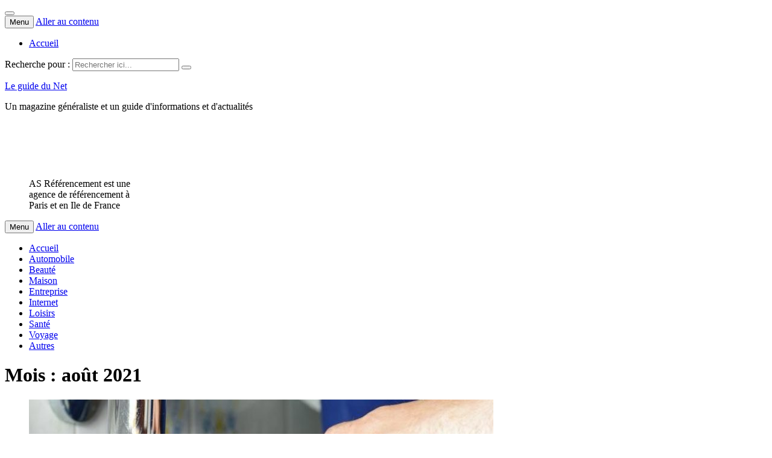

--- FILE ---
content_type: text/html; charset=UTF-8
request_url: https://www.leguidedu.net/2021/08/
body_size: 9579
content:
<!DOCTYPE html><html lang="fr-FR"><head><meta charset="UTF-8"><meta name="viewport" content="width=device-width, initial-scale=1"><link rel="stylesheet" media="print" onload="this.onload=null;this.media='all';" id="ao_optimized_gfonts" href="https://fonts.googleapis.com/css?family=Lato%3A400%2C500%2C600%2C700%7CHind%3A400%2C600%2C700&#038;subset=latin%2Clatin-ext&amp;display=swap"><link rel="profile" href="https://gmpg.org/xfn/11"><link rel="pingback" href="https://www.leguidedu.net/xmlrpc.php"><meta name='robots' content='noindex, follow' /><link media="all" href="https://www.leguidedu.net/wp-content/cache/autoptimize/css/autoptimize_685e101d860ba73afe8b4d855301c549.css" rel="stylesheet"><title>août 2021 - Le guide du Net</title><meta property="og:locale" content="fr_FR" /><meta property="og:type" content="website" /><meta property="og:title" content="août 2021 - Le guide du Net" /><meta property="og:url" content="https://www.leguidedu.net/2021/08/" /><meta property="og:site_name" content="Le guide du Net" /><meta name="twitter:card" content="summary_large_image" /> <script type="application/ld+json" class="yoast-schema-graph">{"@context":"https://schema.org","@graph":[{"@type":"CollectionPage","@id":"https://www.leguidedu.net/2021/08/","url":"https://www.leguidedu.net/2021/08/","name":"août 2021 - Le guide du Net","isPartOf":{"@id":"https://www.leguidedu.net/#website"},"primaryImageOfPage":{"@id":"https://www.leguidedu.net/2021/08/#primaryimage"},"image":{"@id":"https://www.leguidedu.net/2021/08/#primaryimage"},"thumbnailUrl":"https://www.leguidedu.net/wp-content/uploads/2021/08/canalisation-bouchee.jpg","breadcrumb":{"@id":"https://www.leguidedu.net/2021/08/#breadcrumb"},"inLanguage":"fr-FR"},{"@type":"ImageObject","inLanguage":"fr-FR","@id":"https://www.leguidedu.net/2021/08/#primaryimage","url":"https://www.leguidedu.net/wp-content/uploads/2021/08/canalisation-bouchee.jpg","contentUrl":"https://www.leguidedu.net/wp-content/uploads/2021/08/canalisation-bouchee.jpg","width":800,"height":445,"caption":"canalisation-bouchée"},{"@type":"BreadcrumbList","@id":"https://www.leguidedu.net/2021/08/#breadcrumb","itemListElement":[{"@type":"ListItem","position":1,"name":"Accueil","item":"https://www.leguidedu.net/"},{"@type":"ListItem","position":2,"name":"Archives pour août 2021"}]},{"@type":"WebSite","@id":"https://www.leguidedu.net/#website","url":"https://www.leguidedu.net/","name":"Le guide du Net","description":"Un magazine généraliste et un guide d&#039;informations et d&#039;actualités","potentialAction":[{"@type":"SearchAction","target":{"@type":"EntryPoint","urlTemplate":"https://www.leguidedu.net/?s={search_term_string}"},"query-input":{"@type":"PropertyValueSpecification","valueRequired":true,"valueName":"search_term_string"}}],"inLanguage":"fr-FR"}]}</script> <link href='https://sp-ao.shortpixel.ai' rel='preconnect' /><link href='https://fonts.gstatic.com' crossorigin='anonymous' rel='preconnect' /><link rel="alternate" type="application/rss+xml" title="Le guide du Net &raquo; Flux" href="https://www.leguidedu.net/feed/" /><link rel="alternate" type="application/rss+xml" title="Le guide du Net &raquo; Flux des commentaires" href="https://www.leguidedu.net/comments/feed/" /> <script type="text/javascript" id="cookie-notice-front-js-before">var cnArgs = {"ajaxUrl":"https:\/\/www.leguidedu.net\/wp-admin\/admin-ajax.php","nonce":"2a6f99073f","hideEffect":"fade","position":"bottom","onScroll":false,"onScrollOffset":100,"onClick":false,"cookieName":"cookie_notice_accepted","cookieTime":2592000,"cookieTimeRejected":2592000,"globalCookie":false,"redirection":false,"cache":true,"revokeCookies":false,"revokeCookiesOpt":"automatic"};

//# sourceURL=cookie-notice-front-js-before</script> <script type="text/javascript" src="https://www.leguidedu.net/wp-includes/js/jquery/jquery.min.js?ver=3.7.1" id="jquery-core-js"></script> <link rel="https://api.w.org/" href="https://www.leguidedu.net/wp-json/" /><link rel="EditURI" type="application/rsd+xml" title="RSD" href="https://www.leguidedu.net/xmlrpc.php?rsd" /><meta name="generator" content="WordPress 6.9" /></head><body class="archive date wp-theme-islemag wp-child-theme-reviewzine cookies-not-set group-blog"><div id="wrapper" 
 ><header id="header" class="site-header" role="banner"><div 
 class="navbar-top"><div class="container"><div class="row"><div class="navbar-left social-icons"></div> <button type="button" class="navbar-btn"><i class="fa fa-search"></i></button><div class="navbar-right"><div id="navbar" class="navbar"><nav id="top-navigation" class="navigation top-navigation" role="navigation"> <button class="menu-toggle">Menu</button> <a class="screen-reader-text skip-link" href="#content" title="Aller au contenu">Aller au contenu</a><div id="primary-menu" class="nav-menu"><ul><li class="page_item page-item-7"><a href="https://www.leguidedu.net/">Accueil</a></li></ul></div></nav></div></div><div class="navbar-white top" id="header-search-form"><form class="navbar-form" role="search" action="https://www.leguidedu.net/"> <span class="screen-reader-text">Recherche pour :</span> <input type="search" id="s" name="s" class="form-control" placeholder="Rechercher ici..." title="Recherche pour :"> <button type="submit" title="Search"><i class="fa fa-search"></i></button></form></div></div></div></div><div class="header-content clearfix"><div class="container"><div class="row"><div class="col-md-3 col-sm-3 col-xs-12 navbar-brand"><div class="header-logo-wrap text-header"><p itemprop="headline" id="site-title" class="site-title"><a href="https://www.leguidedu.net/" title="Le guide du Net" rel="home">Le guide du Net</a></p><p itemprop="description" id="site-description" class="site-description">Un magazine généraliste et un guide d&#039;informations et d&#039;actualités</p></div></div><div class="col-md-9 col-sm-9 col-xs-12 islemag-banner"><div id="media_image-2" class="widget widget_media_image"><figure style="width: 173px" class="wp-caption alignnone"><noscript><img width="173" height="90" src="https://sp-ao.shortpixel.ai/client/to_auto,q_lossless,ret_img,w_173,h_90/https://www.leguidedu.net/wp-content/uploads/2020/06/AS-Référencement.jpg" class="image wp-image-841  attachment-full size-full" alt="AS Référencement" style="max-width: 100%; height: auto;" decoding="async" srcset="https://sp-ao.shortpixel.ai/client/to_auto,q_lossless,ret_img,w_173/https://www.leguidedu.net/wp-content/uploads/2020/06/AS-Référencement.jpg 173w, https://sp-ao.shortpixel.ai/client/to_auto,q_lossless,ret_img,w_110/https://www.leguidedu.net/wp-content/uploads/2020/06/AS-Référencement-110x57.jpg 110w" sizes="(max-width: 173px) 100vw, 173px" /></noscript><img width="173" height="90" src='data:image/svg+xml,%3Csvg%20xmlns=%22http://www.w3.org/2000/svg%22%20viewBox=%220%200%20173%2090%22%3E%3C/svg%3E' data-src="https://sp-ao.shortpixel.ai/client/to_auto,q_lossless,ret_img,w_173,h_90/https://www.leguidedu.net/wp-content/uploads/2020/06/AS-Référencement.jpg" class="lazyload image wp-image-841  attachment-full size-full" alt="AS Référencement" style="max-width: 100%; height: auto;" decoding="async" data-srcset="https://sp-ao.shortpixel.ai/client/to_auto,q_lossless,ret_img,w_173/https://www.leguidedu.net/wp-content/uploads/2020/06/AS-Référencement.jpg 173w, https://sp-ao.shortpixel.ai/client/to_auto,q_lossless,ret_img,w_110/https://www.leguidedu.net/wp-content/uploads/2020/06/AS-Référencement-110x57.jpg 110w" data-sizes="(max-width: 173px) 100vw, 173px" /><figcaption class="wp-caption-text">AS Référencement est une agence de référencement à Paris et en Ile de France</figcaption></figure></div></div></div></div></div><div class="container"><div id="navbar" class="navbar 
 "><nav id="site-navigation" class="navigation main-navigation" role="navigation"> <button class="menu-toggle">Menu</button> <a class="screen-reader-text skip-link" href="#content" title="Aller au contenu">Aller au contenu</a><div class="menu-menu-principal-container"><ul id="primary-menu" class="nav-menu"><li id="menu-item-12" class="menu-item menu-item-type-post_type menu-item-object-page menu-item-home menu-item-12"><a href="https://www.leguidedu.net/">Accueil</a></li><li id="menu-item-22" class="menu-item menu-item-type-taxonomy menu-item-object-category menu-item-22"><a href="https://www.leguidedu.net/category/automobile/">Automobile</a></li><li id="menu-item-24" class="menu-item menu-item-type-taxonomy menu-item-object-category menu-item-24"><a href="https://www.leguidedu.net/category/beaute/">Beauté</a></li><li id="menu-item-28" class="menu-item menu-item-type-taxonomy menu-item-object-category menu-item-28"><a href="https://www.leguidedu.net/category/maison/">Maison</a></li><li id="menu-item-25" class="menu-item menu-item-type-taxonomy menu-item-object-category menu-item-25"><a href="https://www.leguidedu.net/category/entreprise/">Entreprise</a></li><li id="menu-item-26" class="menu-item menu-item-type-taxonomy menu-item-object-category menu-item-26"><a href="https://www.leguidedu.net/category/internet/">Internet</a></li><li id="menu-item-27" class="menu-item menu-item-type-taxonomy menu-item-object-category menu-item-27"><a href="https://www.leguidedu.net/category/loisirs/">Loisirs</a></li><li id="menu-item-29" class="menu-item menu-item-type-taxonomy menu-item-object-category menu-item-29"><a href="https://www.leguidedu.net/category/sante/">Santé</a></li><li id="menu-item-30" class="menu-item menu-item-type-taxonomy menu-item-object-category menu-item-30"><a href="https://www.leguidedu.net/category/voyage/">Voyage</a></li><li id="menu-item-23" class="menu-item menu-item-type-taxonomy menu-item-object-category menu-item-23"><a href="https://www.leguidedu.net/category/autres/">Autres</a></li></ul></div></nav></div></div></header><div 
 class="site-content container"><div class="container"><div class="row"><div 
 class="islemag-content-left col-md-8"><header class="page-header"><h1 class="page-title">Mois : <span>août 2021</span></h1></header><article id="post-2744" class="entry post-2744 post type-post status-publish format-standard has-post-thumbnail hentry category-maison"><div class="entry-media"><figure> <a href="https://www.leguidedu.net/probleme-de-canalisation-bouchee-qui-contacter/"> <img width="770" height="430" src="https://sp-ao.shortpixel.ai/client/to_auto,q_lossless,ret_img,w_770,h_430/https://www.leguidedu.net/wp-content/uploads/2021/08/canalisation-bouchee-770x430.jpg" class="attachment-islemag_blog_post size-islemag_blog_post wp-post-image" alt="canalisation-bouchée" decoding="async" fetchpriority="high" srcset="https://sp-ao.shortpixel.ai/client/to_auto,q_lossless,ret_img,w_770/https://www.leguidedu.net/wp-content/uploads/2021/08/canalisation-bouchee-770x430.jpg 770w, https://sp-ao.shortpixel.ai/client/to_auto,q_lossless,ret_img,w_300/https://www.leguidedu.net/wp-content/uploads/2021/08/canalisation-bouchee-300x167.jpg 300w, https://sp-ao.shortpixel.ai/client/to_auto,q_lossless,ret_img,w_110/https://www.leguidedu.net/wp-content/uploads/2021/08/canalisation-bouchee-110x61.jpg 110w, https://sp-ao.shortpixel.ai/client/to_auto,q_lossless,ret_img,w_420/https://www.leguidedu.net/wp-content/uploads/2021/08/canalisation-bouchee-420x234.jpg 420w, https://sp-ao.shortpixel.ai/client/to_auto,q_lossless,ret_img,w_248/https://www.leguidedu.net/wp-content/uploads/2021/08/canalisation-bouchee-248x138.jpg 248w" sizes="(max-width: 770px) 100vw, 770px" /> </a></figure></div><div class="entry-date"><div>27<span>AOûT</span></div></div><h2 class="entry-title"><a href="https://www.leguidedu.net/probleme-de-canalisation-bouchee-qui-contacter/" rel="bookmark">Problème de canalisation bouchée qui contacter ?</a></h2><div class="entry-content"><p>Vous constatez de l’eau stagnante au fond de votre baignoire ou de votre douche&nbsp;? vous n’arrivez pas à vider votre évier après avoir fait la vaisselle&nbsp;? vous remarquez que l’eau de la cuvette de vos toilettes ne s’évacue plus&nbsp;? Tous ces désagréments sont généralement à l’origine d’une canalisation bouchée dans votre maison. En effet, une [&hellip;]</p></div></article><article id="post-2741" class="entry post-2741 post type-post status-publish format-standard has-post-thumbnail hentry category-actualites"><div class="entry-media"><figure> <a href="https://www.leguidedu.net/les-mesures-de-securite-a-prendre-avant-lelagage/"> <noscript><img width="636" height="430" src="https://sp-ao.shortpixel.ai/client/to_auto,q_lossless,ret_img,w_636,h_430/https://www.leguidedu.net/wp-content/uploads/2021/08/elagueur-636x430.jpg" class="attachment-islemag_blog_post_no_crop size-islemag_blog_post_no_crop wp-post-image" alt="" decoding="async" srcset="https://sp-ao.shortpixel.ai/client/to_auto,q_lossless,ret_img,w_636/https://www.leguidedu.net/wp-content/uploads/2021/08/elagueur-636x430.jpg 636w, https://sp-ao.shortpixel.ai/client/to_auto,q_lossless,ret_img,w_300/https://www.leguidedu.net/wp-content/uploads/2021/08/elagueur-300x203.jpg 300w, https://sp-ao.shortpixel.ai/client/to_auto,q_lossless,ret_img,w_1024/https://www.leguidedu.net/wp-content/uploads/2021/08/elagueur-1024x692.jpg 1024w, https://sp-ao.shortpixel.ai/client/to_auto,q_lossless,ret_img,w_768/https://www.leguidedu.net/wp-content/uploads/2021/08/elagueur-768x519.jpg 768w, https://sp-ao.shortpixel.ai/client/to_auto,q_lossless,ret_img,w_110/https://www.leguidedu.net/wp-content/uploads/2021/08/elagueur-110x74.jpg 110w, https://sp-ao.shortpixel.ai/client/to_auto,q_lossless,ret_img,w_420/https://www.leguidedu.net/wp-content/uploads/2021/08/elagueur-420x284.jpg 420w, https://sp-ao.shortpixel.ai/client/to_auto,q_lossless,ret_img,w_1280/https://www.leguidedu.net/wp-content/uploads/2021/08/elagueur.jpg 1280w" sizes="(max-width: 636px) 100vw, 636px" /></noscript><img width="636" height="430" src='data:image/svg+xml,%3Csvg%20xmlns=%22http://www.w3.org/2000/svg%22%20viewBox=%220%200%20636%20430%22%3E%3C/svg%3E' data-src="https://sp-ao.shortpixel.ai/client/to_auto,q_lossless,ret_img,w_636,h_430/https://www.leguidedu.net/wp-content/uploads/2021/08/elagueur-636x430.jpg" class="lazyload attachment-islemag_blog_post_no_crop size-islemag_blog_post_no_crop wp-post-image" alt="" decoding="async" data-srcset="https://sp-ao.shortpixel.ai/client/to_auto,q_lossless,ret_img,w_636/https://www.leguidedu.net/wp-content/uploads/2021/08/elagueur-636x430.jpg 636w, https://sp-ao.shortpixel.ai/client/to_auto,q_lossless,ret_img,w_300/https://www.leguidedu.net/wp-content/uploads/2021/08/elagueur-300x203.jpg 300w, https://sp-ao.shortpixel.ai/client/to_auto,q_lossless,ret_img,w_1024/https://www.leguidedu.net/wp-content/uploads/2021/08/elagueur-1024x692.jpg 1024w, https://sp-ao.shortpixel.ai/client/to_auto,q_lossless,ret_img,w_768/https://www.leguidedu.net/wp-content/uploads/2021/08/elagueur-768x519.jpg 768w, https://sp-ao.shortpixel.ai/client/to_auto,q_lossless,ret_img,w_110/https://www.leguidedu.net/wp-content/uploads/2021/08/elagueur-110x74.jpg 110w, https://sp-ao.shortpixel.ai/client/to_auto,q_lossless,ret_img,w_420/https://www.leguidedu.net/wp-content/uploads/2021/08/elagueur-420x284.jpg 420w, https://sp-ao.shortpixel.ai/client/to_auto,q_lossless,ret_img,w_1280/https://www.leguidedu.net/wp-content/uploads/2021/08/elagueur.jpg 1280w" data-sizes="(max-width: 636px) 100vw, 636px" /> </a></figure></div><div class="entry-date"><div>26<span>AOûT</span></div></div><h2 class="entry-title"><a href="https://www.leguidedu.net/les-mesures-de-securite-a-prendre-avant-lelagage/" rel="bookmark">Les mesures de sécurité à prendre avant l’élagage</a></h2><div class="entry-content"><p>Comme tous les autres métiers, les travaux d’élagage comprennent aussi des risques liés à la réalisation. Les chutes de débris, l’utilisation de matériels inadéquats et des techniques inappropriés sont des facteurs de risque. C’est pour cette raison qu’il est important d’engager un élagueur professionnel. Bien entendu, certains accidents peuvent être évités, et pour ce faire, [&hellip;]</p></div></article><article id="post-2738" class="entry post-2738 post type-post status-publish format-standard has-post-thumbnail hentry category-maison"><div class="entry-media"><figure> <a href="https://www.leguidedu.net/qui-appeler-recherche-fuite-deau/"> <noscript><img width="770" height="430" src="https://sp-ao.shortpixel.ai/client/to_auto,q_lossless,ret_img,w_770,h_430/https://www.leguidedu.net/wp-content/uploads/2021/08/Qui-appeler-pour-une-recherche-de-fuite-deau-770x430.jpg" class="attachment-islemag_blog_post size-islemag_blog_post wp-post-image" alt="Qui appeler pour une recherche de fuite d’eau" decoding="async" srcset="https://sp-ao.shortpixel.ai/client/to_auto,q_lossless,ret_img,w_770/https://www.leguidedu.net/wp-content/uploads/2021/08/Qui-appeler-pour-une-recherche-de-fuite-deau-770x430.jpg 770w, https://sp-ao.shortpixel.ai/client/to_auto,q_lossless,ret_img,w_248/https://www.leguidedu.net/wp-content/uploads/2021/08/Qui-appeler-pour-une-recherche-de-fuite-deau-248x138.jpg 248w" sizes="(max-width: 770px) 100vw, 770px" /></noscript><img width="770" height="430" src='data:image/svg+xml,%3Csvg%20xmlns=%22http://www.w3.org/2000/svg%22%20viewBox=%220%200%20770%20430%22%3E%3C/svg%3E' data-src="https://sp-ao.shortpixel.ai/client/to_auto,q_lossless,ret_img,w_770,h_430/https://www.leguidedu.net/wp-content/uploads/2021/08/Qui-appeler-pour-une-recherche-de-fuite-deau-770x430.jpg" class="lazyload attachment-islemag_blog_post size-islemag_blog_post wp-post-image" alt="Qui appeler pour une recherche de fuite d’eau" decoding="async" data-srcset="https://sp-ao.shortpixel.ai/client/to_auto,q_lossless,ret_img,w_770/https://www.leguidedu.net/wp-content/uploads/2021/08/Qui-appeler-pour-une-recherche-de-fuite-deau-770x430.jpg 770w, https://sp-ao.shortpixel.ai/client/to_auto,q_lossless,ret_img,w_248/https://www.leguidedu.net/wp-content/uploads/2021/08/Qui-appeler-pour-une-recherche-de-fuite-deau-248x138.jpg 248w" data-sizes="(max-width: 770px) 100vw, 770px" /> </a></figure></div><div class="entry-date"><div>26<span>AOûT</span></div></div><h2 class="entry-title"><a href="https://www.leguidedu.net/qui-appeler-recherche-fuite-deau/" rel="bookmark">Qui appeler pour une recherche de fuite d’eau ?</a></h2><div class="entry-content"><p>Alors que vous venez de rentrer des vacances, vous remarquez que votre compteur d’eau continue sans arrêt et vous n’arrivez pas à trouver des explications à cela. Vous observez aussi des gouttes d’eau dans votre plafond ou encore de la peinture qui s’effrite. Vous avez sans aucun doute une fuite d’eau qui se manifeste de [&hellip;]</p></div></article><article id="post-2734" class="entry post-2734 post type-post status-publish format-standard has-post-thumbnail hentry category-actualites"><div class="entry-media"><figure> <a href="https://www.leguidedu.net/zoom-sur-la-consommation-de-cbd/"> <noscript><img width="573" height="430" src="https://sp-ao.shortpixel.ai/client/to_auto,q_lossless,ret_img,w_573,h_430/https://www.leguidedu.net/wp-content/uploads/2021/08/hemp-1847115_640-573x430.jpg" class="attachment-islemag_blog_post_no_crop size-islemag_blog_post_no_crop wp-post-image" alt="" decoding="async" srcset="https://sp-ao.shortpixel.ai/client/to_auto,q_lossless,ret_img,w_573/https://www.leguidedu.net/wp-content/uploads/2021/08/hemp-1847115_640-573x430.jpg 573w, https://sp-ao.shortpixel.ai/client/to_auto,q_lossless,ret_img,w_300/https://www.leguidedu.net/wp-content/uploads/2021/08/hemp-1847115_640-300x225.jpg 300w, https://sp-ao.shortpixel.ai/client/to_auto,q_lossless,ret_img,w_110/https://www.leguidedu.net/wp-content/uploads/2021/08/hemp-1847115_640-110x83.jpg 110w, https://sp-ao.shortpixel.ai/client/to_auto,q_lossless,ret_img,w_420/https://www.leguidedu.net/wp-content/uploads/2021/08/hemp-1847115_640-420x315.jpg 420w, https://sp-ao.shortpixel.ai/client/to_auto,q_lossless,ret_img,w_640/https://www.leguidedu.net/wp-content/uploads/2021/08/hemp-1847115_640.jpg 640w" sizes="(max-width: 573px) 100vw, 573px" /></noscript><img width="573" height="430" src='data:image/svg+xml,%3Csvg%20xmlns=%22http://www.w3.org/2000/svg%22%20viewBox=%220%200%20573%20430%22%3E%3C/svg%3E' data-src="https://sp-ao.shortpixel.ai/client/to_auto,q_lossless,ret_img,w_573,h_430/https://www.leguidedu.net/wp-content/uploads/2021/08/hemp-1847115_640-573x430.jpg" class="lazyload attachment-islemag_blog_post_no_crop size-islemag_blog_post_no_crop wp-post-image" alt="" decoding="async" data-srcset="https://sp-ao.shortpixel.ai/client/to_auto,q_lossless,ret_img,w_573/https://www.leguidedu.net/wp-content/uploads/2021/08/hemp-1847115_640-573x430.jpg 573w, https://sp-ao.shortpixel.ai/client/to_auto,q_lossless,ret_img,w_300/https://www.leguidedu.net/wp-content/uploads/2021/08/hemp-1847115_640-300x225.jpg 300w, https://sp-ao.shortpixel.ai/client/to_auto,q_lossless,ret_img,w_110/https://www.leguidedu.net/wp-content/uploads/2021/08/hemp-1847115_640-110x83.jpg 110w, https://sp-ao.shortpixel.ai/client/to_auto,q_lossless,ret_img,w_420/https://www.leguidedu.net/wp-content/uploads/2021/08/hemp-1847115_640-420x315.jpg 420w, https://sp-ao.shortpixel.ai/client/to_auto,q_lossless,ret_img,w_640/https://www.leguidedu.net/wp-content/uploads/2021/08/hemp-1847115_640.jpg 640w" data-sizes="(max-width: 573px) 100vw, 573px" /> </a></figure></div><div class="entry-date"><div>26<span>AOûT</span></div></div><h2 class="entry-title"><a href="https://www.leguidedu.net/zoom-sur-la-consommation-de-cbd/" rel="bookmark">Zoom sur la consommation de CBD</a></h2><div class="entry-content"><p>Nombreux veulent faire l’expérience des effets relaxants et des arômes uniques du CBD. Avant de sauter le pas, découvrez les informations nécessaires sur la consommation de cette substance&nbsp;: la forme, l’évolution, les bienfaits, les effets secondaires et la législation. Tout savoir sur la consommation de CBD Le terme «&nbsp;CBD&nbsp;» apparait de plus en plus sur [&hellip;]</p></div></article><article id="post-2731" class="entry post-2731 post type-post status-publish format-standard has-post-thumbnail hentry category-internet"><div class="entry-media"><figure> <a href="https://www.leguidedu.net/guide-ux-design-le-pourquoi-du-comment/"> <noscript><img width="770" height="430" src="https://sp-ao.shortpixel.ai/client/to_auto,q_lossless,ret_img,w_770,h_430/https://www.leguidedu.net/wp-content/uploads/2021/08/ux-design-2-770x430.jpg" class="attachment-islemag_blog_post size-islemag_blog_post wp-post-image" alt="" decoding="async" srcset="https://sp-ao.shortpixel.ai/client/to_auto,q_lossless,ret_img,w_770/https://www.leguidedu.net/wp-content/uploads/2021/08/ux-design-2-770x430.jpg 770w, https://sp-ao.shortpixel.ai/client/to_auto,q_lossless,ret_img,w_248/https://www.leguidedu.net/wp-content/uploads/2021/08/ux-design-2-248x138.jpg 248w" sizes="(max-width: 770px) 100vw, 770px" /></noscript><img width="770" height="430" src='data:image/svg+xml,%3Csvg%20xmlns=%22http://www.w3.org/2000/svg%22%20viewBox=%220%200%20770%20430%22%3E%3C/svg%3E' data-src="https://sp-ao.shortpixel.ai/client/to_auto,q_lossless,ret_img,w_770,h_430/https://www.leguidedu.net/wp-content/uploads/2021/08/ux-design-2-770x430.jpg" class="lazyload attachment-islemag_blog_post size-islemag_blog_post wp-post-image" alt="" decoding="async" data-srcset="https://sp-ao.shortpixel.ai/client/to_auto,q_lossless,ret_img,w_770/https://www.leguidedu.net/wp-content/uploads/2021/08/ux-design-2-770x430.jpg 770w, https://sp-ao.shortpixel.ai/client/to_auto,q_lossless,ret_img,w_248/https://www.leguidedu.net/wp-content/uploads/2021/08/ux-design-2-248x138.jpg 248w" data-sizes="(max-width: 770px) 100vw, 770px" /> </a></figure></div><div class="entry-date"><div>25<span>AOûT</span></div></div><h2 class="entry-title"><a href="https://www.leguidedu.net/guide-ux-design-le-pourquoi-du-comment/" rel="bookmark">Guide UX Design : le pourquoi du comment</a></h2><div class="entry-content"><p>L’UX Design est essentiel pour permettre à un site ou une application d’être agréable, fluide, rapide et avec des fonctionnalités optimisées. Pourtant, cette discipline nécessite une étude approfondie en amont : c’est l’UX Design (ou User Experience Design). Au-delà de la conception de l’interface idéale, elle est pensée avant tout pour l’internaute. Les questions clés [&hellip;]</p></div></article><article id="post-2727" class="entry post-2727 post type-post status-publish format-standard has-post-thumbnail hentry category-maison"><div class="entry-media"><figure> <a href="https://www.leguidedu.net/fuite-de-chauffe-eau-les-causes-et-les-solutions/"> <noscript><img width="770" height="430" src="https://sp-ao.shortpixel.ai/client/to_auto,q_lossless,ret_img,w_770,h_430/https://www.leguidedu.net/wp-content/uploads/2021/08/fuite-chauffe-eau-770x430.jpg" class="attachment-islemag_blog_post size-islemag_blog_post wp-post-image" alt="fuite-chauffe-eau" decoding="async" srcset="https://sp-ao.shortpixel.ai/client/to_auto,q_lossless,ret_img,w_770/https://www.leguidedu.net/wp-content/uploads/2021/08/fuite-chauffe-eau-770x430.jpg 770w, https://sp-ao.shortpixel.ai/client/to_auto,q_lossless,ret_img,w_110/https://www.leguidedu.net/wp-content/uploads/2021/08/fuite-chauffe-eau-110x60.jpg 110w, https://sp-ao.shortpixel.ai/client/to_auto,q_lossless,ret_img,w_248/https://www.leguidedu.net/wp-content/uploads/2021/08/fuite-chauffe-eau-248x138.jpg 248w" sizes="(max-width: 770px) 100vw, 770px" /></noscript><img width="770" height="430" src='data:image/svg+xml,%3Csvg%20xmlns=%22http://www.w3.org/2000/svg%22%20viewBox=%220%200%20770%20430%22%3E%3C/svg%3E' data-src="https://sp-ao.shortpixel.ai/client/to_auto,q_lossless,ret_img,w_770,h_430/https://www.leguidedu.net/wp-content/uploads/2021/08/fuite-chauffe-eau-770x430.jpg" class="lazyload attachment-islemag_blog_post size-islemag_blog_post wp-post-image" alt="fuite-chauffe-eau" decoding="async" data-srcset="https://sp-ao.shortpixel.ai/client/to_auto,q_lossless,ret_img,w_770/https://www.leguidedu.net/wp-content/uploads/2021/08/fuite-chauffe-eau-770x430.jpg 770w, https://sp-ao.shortpixel.ai/client/to_auto,q_lossless,ret_img,w_110/https://www.leguidedu.net/wp-content/uploads/2021/08/fuite-chauffe-eau-110x60.jpg 110w, https://sp-ao.shortpixel.ai/client/to_auto,q_lossless,ret_img,w_248/https://www.leguidedu.net/wp-content/uploads/2021/08/fuite-chauffe-eau-248x138.jpg 248w" data-sizes="(max-width: 770px) 100vw, 770px" /> </a></figure></div><div class="entry-date"><div>25<span>AOûT</span></div></div><h2 class="entry-title"><a href="https://www.leguidedu.net/fuite-de-chauffe-eau-les-causes-et-les-solutions/" rel="bookmark">Fuite de chauffe-eau : les causes et les solutions</a></h2><div class="entry-content"><p>Au fil du temps, un chauffe-eau peut fuir pour plusieurs et différentes raisons. Il est important d’en connaître les causes afin d’y apporter les solutions adaptées. Pour cela, il convient de lire intégralement cet article. Fuite sur le groupe de sécurité Le groupe de sécurité est un dispositif qui joue un rôle important dans un [&hellip;]</p></div></article><article id="post-2720" class="entry post-2720 post type-post status-publish format-standard has-post-thumbnail hentry category-maison"><div class="entry-media"><figure> <a href="https://www.leguidedu.net/3-avantages-incroyables-des-oeuvres-dart-dans-votre-maison/"> <noscript><img width="645" height="430" src="https://sp-ao.shortpixel.ai/client/to_auto,q_lossless,ret_img,w_645,h_430/https://www.leguidedu.net/wp-content/uploads/2021/08/decoration-murale-645x430.jpg" class="attachment-islemag_blog_post_no_crop size-islemag_blog_post_no_crop wp-post-image" alt="decoration-murale" decoding="async" srcset="https://sp-ao.shortpixel.ai/client/to_auto,q_lossless,ret_img,w_645/https://www.leguidedu.net/wp-content/uploads/2021/08/decoration-murale-645x430.jpg 645w, https://sp-ao.shortpixel.ai/client/to_auto,q_lossless,ret_img,w_300/https://www.leguidedu.net/wp-content/uploads/2021/08/decoration-murale-300x200.jpg 300w, https://sp-ao.shortpixel.ai/client/to_auto,q_lossless,ret_img,w_1024/https://www.leguidedu.net/wp-content/uploads/2021/08/decoration-murale-1024x683.jpg 1024w, https://sp-ao.shortpixel.ai/client/to_auto,q_lossless,ret_img,w_768/https://www.leguidedu.net/wp-content/uploads/2021/08/decoration-murale-768x512.jpg 768w, https://sp-ao.shortpixel.ai/client/to_auto,q_lossless,ret_img,w_1536/https://www.leguidedu.net/wp-content/uploads/2021/08/decoration-murale-1536x1024.jpg 1536w, https://sp-ao.shortpixel.ai/client/to_auto,q_lossless,ret_img,w_110/https://www.leguidedu.net/wp-content/uploads/2021/08/decoration-murale-110x73.jpg 110w, https://sp-ao.shortpixel.ai/client/to_auto,q_lossless,ret_img,w_420/https://www.leguidedu.net/wp-content/uploads/2021/08/decoration-murale-420x280.jpg 420w, https://sp-ao.shortpixel.ai/client/to_auto,q_lossless,ret_img,w_1920/https://www.leguidedu.net/wp-content/uploads/2021/08/decoration-murale.jpg 1920w" sizes="(max-width: 645px) 100vw, 645px" /></noscript><img width="645" height="430" src='data:image/svg+xml,%3Csvg%20xmlns=%22http://www.w3.org/2000/svg%22%20viewBox=%220%200%20645%20430%22%3E%3C/svg%3E' data-src="https://sp-ao.shortpixel.ai/client/to_auto,q_lossless,ret_img,w_645,h_430/https://www.leguidedu.net/wp-content/uploads/2021/08/decoration-murale-645x430.jpg" class="lazyload attachment-islemag_blog_post_no_crop size-islemag_blog_post_no_crop wp-post-image" alt="decoration-murale" decoding="async" data-srcset="https://sp-ao.shortpixel.ai/client/to_auto,q_lossless,ret_img,w_645/https://www.leguidedu.net/wp-content/uploads/2021/08/decoration-murale-645x430.jpg 645w, https://sp-ao.shortpixel.ai/client/to_auto,q_lossless,ret_img,w_300/https://www.leguidedu.net/wp-content/uploads/2021/08/decoration-murale-300x200.jpg 300w, https://sp-ao.shortpixel.ai/client/to_auto,q_lossless,ret_img,w_1024/https://www.leguidedu.net/wp-content/uploads/2021/08/decoration-murale-1024x683.jpg 1024w, https://sp-ao.shortpixel.ai/client/to_auto,q_lossless,ret_img,w_768/https://www.leguidedu.net/wp-content/uploads/2021/08/decoration-murale-768x512.jpg 768w, https://sp-ao.shortpixel.ai/client/to_auto,q_lossless,ret_img,w_1536/https://www.leguidedu.net/wp-content/uploads/2021/08/decoration-murale-1536x1024.jpg 1536w, https://sp-ao.shortpixel.ai/client/to_auto,q_lossless,ret_img,w_110/https://www.leguidedu.net/wp-content/uploads/2021/08/decoration-murale-110x73.jpg 110w, https://sp-ao.shortpixel.ai/client/to_auto,q_lossless,ret_img,w_420/https://www.leguidedu.net/wp-content/uploads/2021/08/decoration-murale-420x280.jpg 420w, https://sp-ao.shortpixel.ai/client/to_auto,q_lossless,ret_img,w_1920/https://www.leguidedu.net/wp-content/uploads/2021/08/decoration-murale.jpg 1920w" data-sizes="(max-width: 645px) 100vw, 645px" /> </a></figure></div><div class="entry-date"><div>23<span>AOûT</span></div></div><h2 class="entry-title"><a href="https://www.leguidedu.net/3-avantages-incroyables-des-oeuvres-dart-dans-votre-maison/" rel="bookmark">3 avantages incroyables des œuvres d&rsquo;art dans votre maison</a></h2><div class="entry-content"><p>Les œuvres d&rsquo;art améliorent la santé mentale : Cela semble bizarre mais c&rsquo;est vrai. La santé mentale est un problème largement stigmatisé, et plus de 400 millions de personnes en souffrent dans le monde. Et l&rsquo;art est une excellente thérapie pour ceux qui veulent s&rsquo;exprimer en toute discrétion. Si vous souffrez de solitude et avez [&hellip;]</p></div></article><article id="post-2713" class="entry post-2713 post type-post status-publish format-standard has-post-thumbnail hentry category-loisirs"><div class="entry-media"><figure> <a href="https://www.leguidedu.net/comment-obtenir-fortnite-sur-votre-appareil-android-en-2021/"> <noscript><img width="645" height="430" src="https://sp-ao.shortpixel.ai/client/to_auto,q_lossless,ret_img,w_645,h_430/https://www.leguidedu.net/wp-content/uploads/2021/08/telephone-iphone-645x430.jpg" class="attachment-islemag_blog_post_no_crop size-islemag_blog_post_no_crop wp-post-image" alt="telephone-iphone" decoding="async" srcset="https://sp-ao.shortpixel.ai/client/to_auto,q_lossless,ret_img,w_645/https://www.leguidedu.net/wp-content/uploads/2021/08/telephone-iphone-645x430.jpg 645w, https://sp-ao.shortpixel.ai/client/to_auto,q_lossless,ret_img,w_300/https://www.leguidedu.net/wp-content/uploads/2021/08/telephone-iphone-300x200.jpg 300w, https://sp-ao.shortpixel.ai/client/to_auto,q_lossless,ret_img,w_1024/https://www.leguidedu.net/wp-content/uploads/2021/08/telephone-iphone-1024x683.jpg 1024w, https://sp-ao.shortpixel.ai/client/to_auto,q_lossless,ret_img,w_768/https://www.leguidedu.net/wp-content/uploads/2021/08/telephone-iphone-768x512.jpg 768w, https://sp-ao.shortpixel.ai/client/to_auto,q_lossless,ret_img,w_1536/https://www.leguidedu.net/wp-content/uploads/2021/08/telephone-iphone-1536x1024.jpg 1536w, https://sp-ao.shortpixel.ai/client/to_auto,q_lossless,ret_img,w_110/https://www.leguidedu.net/wp-content/uploads/2021/08/telephone-iphone-110x73.jpg 110w, https://sp-ao.shortpixel.ai/client/to_auto,q_lossless,ret_img,w_420/https://www.leguidedu.net/wp-content/uploads/2021/08/telephone-iphone-420x280.jpg 420w, https://sp-ao.shortpixel.ai/client/to_auto,q_lossless,ret_img,w_1920/https://www.leguidedu.net/wp-content/uploads/2021/08/telephone-iphone.jpg 1920w" sizes="(max-width: 645px) 100vw, 645px" /></noscript><img width="645" height="430" src='data:image/svg+xml,%3Csvg%20xmlns=%22http://www.w3.org/2000/svg%22%20viewBox=%220%200%20645%20430%22%3E%3C/svg%3E' data-src="https://sp-ao.shortpixel.ai/client/to_auto,q_lossless,ret_img,w_645,h_430/https://www.leguidedu.net/wp-content/uploads/2021/08/telephone-iphone-645x430.jpg" class="lazyload attachment-islemag_blog_post_no_crop size-islemag_blog_post_no_crop wp-post-image" alt="telephone-iphone" decoding="async" data-srcset="https://sp-ao.shortpixel.ai/client/to_auto,q_lossless,ret_img,w_645/https://www.leguidedu.net/wp-content/uploads/2021/08/telephone-iphone-645x430.jpg 645w, https://sp-ao.shortpixel.ai/client/to_auto,q_lossless,ret_img,w_300/https://www.leguidedu.net/wp-content/uploads/2021/08/telephone-iphone-300x200.jpg 300w, https://sp-ao.shortpixel.ai/client/to_auto,q_lossless,ret_img,w_1024/https://www.leguidedu.net/wp-content/uploads/2021/08/telephone-iphone-1024x683.jpg 1024w, https://sp-ao.shortpixel.ai/client/to_auto,q_lossless,ret_img,w_768/https://www.leguidedu.net/wp-content/uploads/2021/08/telephone-iphone-768x512.jpg 768w, https://sp-ao.shortpixel.ai/client/to_auto,q_lossless,ret_img,w_1536/https://www.leguidedu.net/wp-content/uploads/2021/08/telephone-iphone-1536x1024.jpg 1536w, https://sp-ao.shortpixel.ai/client/to_auto,q_lossless,ret_img,w_110/https://www.leguidedu.net/wp-content/uploads/2021/08/telephone-iphone-110x73.jpg 110w, https://sp-ao.shortpixel.ai/client/to_auto,q_lossless,ret_img,w_420/https://www.leguidedu.net/wp-content/uploads/2021/08/telephone-iphone-420x280.jpg 420w, https://sp-ao.shortpixel.ai/client/to_auto,q_lossless,ret_img,w_1920/https://www.leguidedu.net/wp-content/uploads/2021/08/telephone-iphone.jpg 1920w" data-sizes="(max-width: 645px) 100vw, 645px" /> </a></figure></div><div class="entry-date"><div>20<span>AOûT</span></div></div><h2 class="entry-title"><a href="https://www.leguidedu.net/comment-obtenir-fortnite-sur-votre-appareil-android-en-2021/" rel="bookmark">Comment obtenir Fortnite sur votre appareil Android en 2021</a></h2><div class="entry-content"><p>Tant que votre téléphone ou tablette Android compatible dispose de beaucoup de stockage vide, vous pouvez télécharger Fortnite et commencer à jouer immédiatement. Mais voilà le problème : Google a viré Fortnite du Play Store. Si vous faites une recherche et que vous le trouvez listé dans la boutique de Google, c&rsquo;est un faux, et [&hellip;]</p></div></article><article id="post-2724" class="entry post-2724 post type-post status-publish format-standard has-post-thumbnail hentry category-entreprise"><div class="entry-media"><figure> <a href="https://www.leguidedu.net/comment-vaincre-les-difficultes-au-travail/"> <noscript><img width="645" height="430" src="https://sp-ao.shortpixel.ai/client/to_auto,q_lossless,ret_img,w_645,h_430/https://www.leguidedu.net/wp-content/uploads/2021/08/vaincre-les-difficultes-au-travail-645x430.jpg" class="attachment-islemag_blog_post_no_crop size-islemag_blog_post_no_crop wp-post-image" alt="Comment vaincre les difficultés au travail" decoding="async" srcset="https://sp-ao.shortpixel.ai/client/to_auto,q_lossless,ret_img,w_645/https://www.leguidedu.net/wp-content/uploads/2021/08/vaincre-les-difficultes-au-travail-645x430.jpg 645w, https://sp-ao.shortpixel.ai/client/to_auto,q_lossless,ret_img,w_300/https://www.leguidedu.net/wp-content/uploads/2021/08/vaincre-les-difficultes-au-travail-300x200.jpg 300w, https://sp-ao.shortpixel.ai/client/to_auto,q_lossless,ret_img,w_1024/https://www.leguidedu.net/wp-content/uploads/2021/08/vaincre-les-difficultes-au-travail-1024x683.jpg 1024w, https://sp-ao.shortpixel.ai/client/to_auto,q_lossless,ret_img,w_768/https://www.leguidedu.net/wp-content/uploads/2021/08/vaincre-les-difficultes-au-travail-768x512.jpg 768w, https://sp-ao.shortpixel.ai/client/to_auto,q_lossless,ret_img,w_110/https://www.leguidedu.net/wp-content/uploads/2021/08/vaincre-les-difficultes-au-travail-110x73.jpg 110w, https://sp-ao.shortpixel.ai/client/to_auto,q_lossless,ret_img,w_420/https://www.leguidedu.net/wp-content/uploads/2021/08/vaincre-les-difficultes-au-travail-420x280.jpg 420w, https://sp-ao.shortpixel.ai/client/to_auto,q_lossless,ret_img,w_1200/https://www.leguidedu.net/wp-content/uploads/2021/08/vaincre-les-difficultes-au-travail.jpg 1200w" sizes="(max-width: 645px) 100vw, 645px" /></noscript><img width="645" height="430" src='data:image/svg+xml,%3Csvg%20xmlns=%22http://www.w3.org/2000/svg%22%20viewBox=%220%200%20645%20430%22%3E%3C/svg%3E' data-src="https://sp-ao.shortpixel.ai/client/to_auto,q_lossless,ret_img,w_645,h_430/https://www.leguidedu.net/wp-content/uploads/2021/08/vaincre-les-difficultes-au-travail-645x430.jpg" class="lazyload attachment-islemag_blog_post_no_crop size-islemag_blog_post_no_crop wp-post-image" alt="Comment vaincre les difficultés au travail" decoding="async" data-srcset="https://sp-ao.shortpixel.ai/client/to_auto,q_lossless,ret_img,w_645/https://www.leguidedu.net/wp-content/uploads/2021/08/vaincre-les-difficultes-au-travail-645x430.jpg 645w, https://sp-ao.shortpixel.ai/client/to_auto,q_lossless,ret_img,w_300/https://www.leguidedu.net/wp-content/uploads/2021/08/vaincre-les-difficultes-au-travail-300x200.jpg 300w, https://sp-ao.shortpixel.ai/client/to_auto,q_lossless,ret_img,w_1024/https://www.leguidedu.net/wp-content/uploads/2021/08/vaincre-les-difficultes-au-travail-1024x683.jpg 1024w, https://sp-ao.shortpixel.ai/client/to_auto,q_lossless,ret_img,w_768/https://www.leguidedu.net/wp-content/uploads/2021/08/vaincre-les-difficultes-au-travail-768x512.jpg 768w, https://sp-ao.shortpixel.ai/client/to_auto,q_lossless,ret_img,w_110/https://www.leguidedu.net/wp-content/uploads/2021/08/vaincre-les-difficultes-au-travail-110x73.jpg 110w, https://sp-ao.shortpixel.ai/client/to_auto,q_lossless,ret_img,w_420/https://www.leguidedu.net/wp-content/uploads/2021/08/vaincre-les-difficultes-au-travail-420x280.jpg 420w, https://sp-ao.shortpixel.ai/client/to_auto,q_lossless,ret_img,w_1200/https://www.leguidedu.net/wp-content/uploads/2021/08/vaincre-les-difficultes-au-travail.jpg 1200w" data-sizes="(max-width: 645px) 100vw, 645px" /> </a></figure></div><div class="entry-date"><div>20<span>AOûT</span></div></div><h2 class="entry-title"><a href="https://www.leguidedu.net/comment-vaincre-les-difficultes-au-travail/" rel="bookmark">Comment vaincre les difficultés au travail ?</a></h2><div class="entry-content"><p>Lorsque vous travaillez, il se peut que voussoyez actif, vous rangez tout à sa place, vous savez vous organiser. Cependant, malgré vos efforts, les choses vont quand même déraper et vous pouvez être confronté à des difficultés. À cet égard, le problème peut s&rsquo;agir d&rsquo;une petite chose, ou de quelque chose d&rsquo;énorme dont vous ne [&hellip;]</p></div></article><article id="post-2698" class="entry post-2698 post type-post status-publish format-standard has-post-thumbnail hentry category-automobile"><div class="entry-media"><figure> <a href="https://www.leguidedu.net/comment-choisir-la-bonne-voiture/"> <noscript><img width="750" height="410" src="https://sp-ao.shortpixel.ai/client/to_auto,q_lossless,ret_img,w_750,h_410/https://www.leguidedu.net/wp-content/uploads/2021/08/comment-choisir-votre-modele-de-voiture.jpg" class="attachment-islemag_blog_post size-islemag_blog_post wp-post-image" alt="" decoding="async" srcset="https://sp-ao.shortpixel.ai/client/to_auto,q_lossless,ret_img,w_750/https://www.leguidedu.net/wp-content/uploads/2021/08/comment-choisir-votre-modele-de-voiture.jpg 750w, https://sp-ao.shortpixel.ai/client/to_auto,q_lossless,ret_img,w_300/https://www.leguidedu.net/wp-content/uploads/2021/08/comment-choisir-votre-modele-de-voiture-300x164.jpg 300w, https://sp-ao.shortpixel.ai/client/to_auto,q_lossless,ret_img,w_110/https://www.leguidedu.net/wp-content/uploads/2021/08/comment-choisir-votre-modele-de-voiture-110x60.jpg 110w, https://sp-ao.shortpixel.ai/client/to_auto,q_lossless,ret_img,w_420/https://www.leguidedu.net/wp-content/uploads/2021/08/comment-choisir-votre-modele-de-voiture-420x230.jpg 420w" sizes="(max-width: 750px) 100vw, 750px" /></noscript><img width="750" height="410" src='data:image/svg+xml,%3Csvg%20xmlns=%22http://www.w3.org/2000/svg%22%20viewBox=%220%200%20750%20410%22%3E%3C/svg%3E' data-src="https://sp-ao.shortpixel.ai/client/to_auto,q_lossless,ret_img,w_750,h_410/https://www.leguidedu.net/wp-content/uploads/2021/08/comment-choisir-votre-modele-de-voiture.jpg" class="lazyload attachment-islemag_blog_post size-islemag_blog_post wp-post-image" alt="" decoding="async" data-srcset="https://sp-ao.shortpixel.ai/client/to_auto,q_lossless,ret_img,w_750/https://www.leguidedu.net/wp-content/uploads/2021/08/comment-choisir-votre-modele-de-voiture.jpg 750w, https://sp-ao.shortpixel.ai/client/to_auto,q_lossless,ret_img,w_300/https://www.leguidedu.net/wp-content/uploads/2021/08/comment-choisir-votre-modele-de-voiture-300x164.jpg 300w, https://sp-ao.shortpixel.ai/client/to_auto,q_lossless,ret_img,w_110/https://www.leguidedu.net/wp-content/uploads/2021/08/comment-choisir-votre-modele-de-voiture-110x60.jpg 110w, https://sp-ao.shortpixel.ai/client/to_auto,q_lossless,ret_img,w_420/https://www.leguidedu.net/wp-content/uploads/2021/08/comment-choisir-votre-modele-de-voiture-420x230.jpg 420w" data-sizes="(max-width: 750px) 100vw, 750px" /> </a></figure></div><div class="entry-date"><div>19<span>AOûT</span></div></div><h2 class="entry-title"><a href="https://www.leguidedu.net/comment-choisir-la-bonne-voiture/" rel="bookmark">Comment choisir la bonne voiture ?</a></h2><div class="entry-content"><p>Vous avez décidé d&rsquo;acheter une nouvelle voiture? Vous n&rsquo;êtes pas un expert dans ce domaine, mais vous hésitez entre différents modèles. Quels critères doivent guider votre choix ? Comment trouver le bon équilibre entre les goûts esthétiques et les exigences de sécurité ? Quel modèle et quelle motorisation correspondent le mieux à vos besoins ? [&hellip;]</p></div></article><div class="reviewzine-pagination"><nav class="navigation pagination" aria-label="Pagination des publications"><h2 class="screen-reader-text">Pagination des publications</h2><div class="nav-links"><span aria-current="page" class="page-numbers current">1</span> <a class="page-numbers" href="https://www.leguidedu.net/2021/08/page/2/">2</a> <a class="page-numbers" href="https://www.leguidedu.net/2021/08/page/3/">3</a></div></nav></div></div><aside 
class="sidebar islemag-content-right col-md-4"role="complementary"><div id="search-2" class="widget widget_search"><form class="navbar-form" role="search" action="https://www.leguidedu.net/"> <span class="screen-reader-text">Recherche pour :</span> <input type="search" id="s" name="s" class="form-control" placeholder="Rechercher ici..." title="Recherche pour :"> <button type="submit" title="Search"><i class="fa fa-search"></i></button></form></div><div id="recent-posts-2" class="widget widget_recent_entries"><h3 class="title-border dkgreen title-bg-line"><span>Articles récents</span></h3><ul><li> <a href="https://www.leguidedu.net/a-qui-sadresser-pour-un-chauffeur-longue-distance-en-2026/">À qui s’adresser pour un chauffeur longue distance en 2026</a></li><li> <a href="https://www.leguidedu.net/la-navigation-redefinie-les-applications-de-cartes-compatibles-avec-apple-carplay/">La Navigation Redéfinie : Les Applications de Cartes Compatibles avec Apple CarPlay</a></li><li> <a href="https://www.leguidedu.net/paddle-gonflable-comment-faire-le-bon-choix-pour-des-sessions-reussies-sur-leau/">Paddle gonflable : comment faire le bon choix pour des sessions réussies sur l’eau</a></li><li> <a href="https://www.leguidedu.net/comment-choisir-des-accessoires-de-rideaux-pour-une-deco-harmonieuse/">Comment choisir des accessoires de rideaux pour une déco harmonieuse ?</a></li><li> <a href="https://www.leguidedu.net/le-portail-en-ligne-de-la-delegation-de-mayotte-a-paris/">Le portail en ligne de la Délégation de Mayotte à Paris</a></li></ul></div><div id="block-2" class="widget widget_block widget_media_image"><figure class="wp-block-image size-large"><noscript><img decoding="async" width="435" height="1024" src="https://sp-ao.shortpixel.ai/client/to_auto,q_lossless,ret_img,w_435,h_1024/https://www.leguidedu.net/wp-content/uploads/2022/10/Affiche-AS-Referencement2-435x1024.jpg" alt="" class="wp-image-3013" srcset="https://sp-ao.shortpixel.ai/client/to_auto,q_lossless,ret_img,w_435/https://www.leguidedu.net/wp-content/uploads/2022/10/Affiche-AS-Referencement2-435x1024.jpg 435w, https://sp-ao.shortpixel.ai/client/to_auto,q_lossless,ret_img,w_127/https://www.leguidedu.net/wp-content/uploads/2022/10/Affiche-AS-Referencement2-127x300.jpg 127w, https://sp-ao.shortpixel.ai/client/to_auto,q_lossless,ret_img,w_47/https://www.leguidedu.net/wp-content/uploads/2022/10/Affiche-AS-Referencement2-47x110.jpg 47w, https://sp-ao.shortpixel.ai/client/to_auto,q_lossless,ret_img,w_178/https://www.leguidedu.net/wp-content/uploads/2022/10/Affiche-AS-Referencement2-178x420.jpg 178w, https://sp-ao.shortpixel.ai/client/to_auto,q_lossless,ret_img,w_183/https://www.leguidedu.net/wp-content/uploads/2022/10/Affiche-AS-Referencement2-183x430.jpg 183w, https://sp-ao.shortpixel.ai/client/to_auto,q_lossless,ret_img,w_500/https://www.leguidedu.net/wp-content/uploads/2022/10/Affiche-AS-Referencement2.jpg 500w" sizes="(max-width: 435px) 100vw, 435px" /></noscript><img decoding="async" width="435" height="1024" src='data:image/svg+xml,%3Csvg%20xmlns=%22http://www.w3.org/2000/svg%22%20viewBox=%220%200%20435%201024%22%3E%3C/svg%3E' data-src="https://sp-ao.shortpixel.ai/client/to_auto,q_lossless,ret_img,w_435,h_1024/https://www.leguidedu.net/wp-content/uploads/2022/10/Affiche-AS-Referencement2-435x1024.jpg" alt="" class="lazyload wp-image-3013" data-srcset="https://sp-ao.shortpixel.ai/client/to_auto,q_lossless,ret_img,w_435/https://www.leguidedu.net/wp-content/uploads/2022/10/Affiche-AS-Referencement2-435x1024.jpg 435w, https://sp-ao.shortpixel.ai/client/to_auto,q_lossless,ret_img,w_127/https://www.leguidedu.net/wp-content/uploads/2022/10/Affiche-AS-Referencement2-127x300.jpg 127w, https://sp-ao.shortpixel.ai/client/to_auto,q_lossless,ret_img,w_47/https://www.leguidedu.net/wp-content/uploads/2022/10/Affiche-AS-Referencement2-47x110.jpg 47w, https://sp-ao.shortpixel.ai/client/to_auto,q_lossless,ret_img,w_178/https://www.leguidedu.net/wp-content/uploads/2022/10/Affiche-AS-Referencement2-178x420.jpg 178w, https://sp-ao.shortpixel.ai/client/to_auto,q_lossless,ret_img,w_183/https://www.leguidedu.net/wp-content/uploads/2022/10/Affiche-AS-Referencement2-183x430.jpg 183w, https://sp-ao.shortpixel.ai/client/to_auto,q_lossless,ret_img,w_500/https://www.leguidedu.net/wp-content/uploads/2022/10/Affiche-AS-Referencement2.jpg 500w" data-sizes="(max-width: 435px) 100vw, 435px" /></figure></div><div id="archives-2" class="widget widget_archive"><h3 class="title-border dkgreen title-bg-line"><span>Archives</span></h3><ul><li><a href='https://www.leguidedu.net/2026/01/'>janvier 2026</a></li><li><a href='https://www.leguidedu.net/2025/12/'>décembre 2025</a></li><li><a href='https://www.leguidedu.net/2025/11/'>novembre 2025</a></li><li><a href='https://www.leguidedu.net/2025/10/'>octobre 2025</a></li><li><a href='https://www.leguidedu.net/2025/09/'>septembre 2025</a></li><li><a href='https://www.leguidedu.net/2025/08/'>août 2025</a></li><li><a href='https://www.leguidedu.net/2025/07/'>juillet 2025</a></li><li><a href='https://www.leguidedu.net/2025/06/'>juin 2025</a></li><li><a href='https://www.leguidedu.net/2025/05/'>mai 2025</a></li><li><a href='https://www.leguidedu.net/2025/04/'>avril 2025</a></li><li><a href='https://www.leguidedu.net/2025/03/'>mars 2025</a></li><li><a href='https://www.leguidedu.net/2025/02/'>février 2025</a></li><li><a href='https://www.leguidedu.net/2025/01/'>janvier 2025</a></li><li><a href='https://www.leguidedu.net/2024/12/'>décembre 2024</a></li><li><a href='https://www.leguidedu.net/2024/11/'>novembre 2024</a></li><li><a href='https://www.leguidedu.net/2024/10/'>octobre 2024</a></li><li><a href='https://www.leguidedu.net/2024/09/'>septembre 2024</a></li><li><a href='https://www.leguidedu.net/2024/08/'>août 2024</a></li><li><a href='https://www.leguidedu.net/2024/07/'>juillet 2024</a></li><li><a href='https://www.leguidedu.net/2024/06/'>juin 2024</a></li><li><a href='https://www.leguidedu.net/2024/04/'>avril 2024</a></li><li><a href='https://www.leguidedu.net/2024/03/'>mars 2024</a></li><li><a href='https://www.leguidedu.net/2024/02/'>février 2024</a></li><li><a href='https://www.leguidedu.net/2024/01/'>janvier 2024</a></li><li><a href='https://www.leguidedu.net/2023/12/'>décembre 2023</a></li><li><a href='https://www.leguidedu.net/2023/11/'>novembre 2023</a></li><li><a href='https://www.leguidedu.net/2023/10/'>octobre 2023</a></li><li><a href='https://www.leguidedu.net/2023/09/'>septembre 2023</a></li><li><a href='https://www.leguidedu.net/2023/08/'>août 2023</a></li><li><a href='https://www.leguidedu.net/2023/07/'>juillet 2023</a></li><li><a href='https://www.leguidedu.net/2023/06/'>juin 2023</a></li><li><a href='https://www.leguidedu.net/2023/05/'>mai 2023</a></li><li><a href='https://www.leguidedu.net/2023/04/'>avril 2023</a></li><li><a href='https://www.leguidedu.net/2023/03/'>mars 2023</a></li><li><a href='https://www.leguidedu.net/2023/02/'>février 2023</a></li><li><a href='https://www.leguidedu.net/2023/01/'>janvier 2023</a></li><li><a href='https://www.leguidedu.net/2022/12/'>décembre 2022</a></li><li><a href='https://www.leguidedu.net/2022/11/'>novembre 2022</a></li><li><a href='https://www.leguidedu.net/2022/10/'>octobre 2022</a></li><li><a href='https://www.leguidedu.net/2022/09/'>septembre 2022</a></li><li><a href='https://www.leguidedu.net/2022/08/'>août 2022</a></li><li><a href='https://www.leguidedu.net/2022/07/'>juillet 2022</a></li><li><a href='https://www.leguidedu.net/2022/06/'>juin 2022</a></li><li><a href='https://www.leguidedu.net/2022/05/'>mai 2022</a></li><li><a href='https://www.leguidedu.net/2022/04/'>avril 2022</a></li><li><a href='https://www.leguidedu.net/2022/03/'>mars 2022</a></li><li><a href='https://www.leguidedu.net/2022/02/'>février 2022</a></li><li><a href='https://www.leguidedu.net/2022/01/'>janvier 2022</a></li><li><a href='https://www.leguidedu.net/2021/12/'>décembre 2021</a></li><li><a href='https://www.leguidedu.net/2021/11/'>novembre 2021</a></li><li><a href='https://www.leguidedu.net/2021/10/'>octobre 2021</a></li><li><a href='https://www.leguidedu.net/2021/09/'>septembre 2021</a></li><li><a href='https://www.leguidedu.net/2021/08/' aria-current="page">août 2021</a></li><li><a href='https://www.leguidedu.net/2021/07/'>juillet 2021</a></li><li><a href='https://www.leguidedu.net/2021/06/'>juin 2021</a></li><li><a href='https://www.leguidedu.net/2021/05/'>mai 2021</a></li><li><a href='https://www.leguidedu.net/2021/04/'>avril 2021</a></li><li><a href='https://www.leguidedu.net/2021/03/'>mars 2021</a></li><li><a href='https://www.leguidedu.net/2021/02/'>février 2021</a></li><li><a href='https://www.leguidedu.net/2021/01/'>janvier 2021</a></li><li><a href='https://www.leguidedu.net/2020/12/'>décembre 2020</a></li><li><a href='https://www.leguidedu.net/2020/11/'>novembre 2020</a></li><li><a href='https://www.leguidedu.net/2020/10/'>octobre 2020</a></li><li><a href='https://www.leguidedu.net/2020/09/'>septembre 2020</a></li><li><a href='https://www.leguidedu.net/2020/08/'>août 2020</a></li><li><a href='https://www.leguidedu.net/2020/07/'>juillet 2020</a></li><li><a href='https://www.leguidedu.net/2020/06/'>juin 2020</a></li><li><a href='https://www.leguidedu.net/2020/05/'>mai 2020</a></li><li><a href='https://www.leguidedu.net/2020/04/'>avril 2020</a></li><li><a href='https://www.leguidedu.net/2020/03/'>mars 2020</a></li><li><a href='https://www.leguidedu.net/2020/02/'>février 2020</a></li><li><a href='https://www.leguidedu.net/2020/01/'>janvier 2020</a></li><li><a href='https://www.leguidedu.net/2019/12/'>décembre 2019</a></li><li><a href='https://www.leguidedu.net/2019/11/'>novembre 2019</a></li><li><a href='https://www.leguidedu.net/2019/10/'>octobre 2019</a></li><li><a href='https://www.leguidedu.net/2019/09/'>septembre 2019</a></li><li><a href='https://www.leguidedu.net/2019/08/'>août 2019</a></li><li><a href='https://www.leguidedu.net/2019/07/'>juillet 2019</a></li><li><a href='https://www.leguidedu.net/2019/06/'>juin 2019</a></li><li><a href='https://www.leguidedu.net/2019/05/'>mai 2019</a></li><li><a href='https://www.leguidedu.net/2019/04/'>avril 2019</a></li><li><a href='https://www.leguidedu.net/2019/03/'>mars 2019</a></li><li><a href='https://www.leguidedu.net/2019/02/'>février 2019</a></li><li><a href='https://www.leguidedu.net/2019/01/'>janvier 2019</a></li><li><a href='https://www.leguidedu.net/2018/12/'>décembre 2018</a></li><li><a href='https://www.leguidedu.net/2018/11/'>novembre 2018</a></li><li><a href='https://www.leguidedu.net/2016/03/'>mars 2016</a></li></ul></div><div id="categories-2" class="widget widget_categories"><h3 class="title-border dkgreen title-bg-line"><span>Catégories</span></h3><ul><li class="cat-item cat-item-44"><a href="https://www.leguidedu.net/category/actualites/">Actualités</a></li><li class="cat-item cat-item-3"><a href="https://www.leguidedu.net/category/automobile/">Automobile</a></li><li class="cat-item cat-item-1"><a href="https://www.leguidedu.net/category/autres/">Autres</a></li><li class="cat-item cat-item-4"><a href="https://www.leguidedu.net/category/beaute/">Beauté</a></li><li class="cat-item cat-item-6"><a href="https://www.leguidedu.net/category/entreprise/">Entreprise</a></li><li class="cat-item cat-item-69"><a href="https://www.leguidedu.net/category/formation/">Formation</a></li><li class="cat-item cat-item-9"><a href="https://www.leguidedu.net/category/internet/">Internet</a></li><li class="cat-item cat-item-8"><a href="https://www.leguidedu.net/category/loisirs/">Loisirs</a></li><li class="cat-item cat-item-10"><a href="https://www.leguidedu.net/category/maison/">Maison</a></li><li class="cat-item cat-item-5"><a href="https://www.leguidedu.net/category/sante/">Santé</a></li><li class="cat-item cat-item-73"><a href="https://www.leguidedu.net/category/technologie/">Technologie</a></li><li class="cat-item cat-item-61"><a href="https://www.leguidedu.net/category/transport/">transport</a></li><li class="cat-item cat-item-7"><a href="https://www.leguidedu.net/category/voyage/">Voyage</a></li><li class="cat-item cat-item-89"><a href="https://www.leguidedu.net/category/voyage/voyage-voyage/">Voyage</a></li></ul></div></aside></div></div></div><footer id="footer" class="footer-inverse" role="contentinfo"><div id="footer-inner"><div class="container"><div class="row"><div class="col-md-3 col-sm-12"><div class="footer-social-icons"></div></div></div></div></div></footer></div></div> <script type="speculationrules">{"prefetch":[{"source":"document","where":{"and":[{"href_matches":"/*"},{"not":{"href_matches":["/wp-*.php","/wp-admin/*","/wp-content/uploads/*","/wp-content/*","/wp-content/plugins/*","/wp-content/themes/reviewzine/*","/wp-content/themes/islemag/*","/*\\?(.+)"]}},{"not":{"selector_matches":"a[rel~=\"nofollow\"]"}},{"not":{"selector_matches":".no-prefetch, .no-prefetch a"}}]},"eagerness":"conservative"}]}</script> <noscript><style>.lazyload{display:none;}</style></noscript><script data-noptimize="1">window.lazySizesConfig=window.lazySizesConfig||{};window.lazySizesConfig.loadMode=1;</script><script async data-noptimize="1" src='https://www.leguidedu.net/wp-content/plugins/autoptimize/classes/external/js/lazysizes.min.js?ao_version=3.1.14'></script> <script type="text/javascript" id="islemag-script-all-js-extra">var screenReaderText = {"expand":"\u003Cspan class=\"screen-reader-text\"\u003Ed\u00e9plier le menu enfant\u003C/span\u003E","collapse":"\u003Cspan class=\"screen-reader-text\"\u003Ereplier le menu enfant\u003C/span\u003E"};
var stickyMenu = {"disable_sticky":"1"};
//# sourceURL=islemag-script-all-js-extra</script> <div id="cookie-notice" role="dialog" class="cookie-notice-hidden cookie-revoke-hidden cn-position-bottom" aria-label="Cookie Notice" style="background-color: rgba(50,50,58,0.73);"><div class="cookie-notice-container" style="color: #fff"><span id="cn-notice-text" class="cn-text-container">Le guide du Net utilise des cookies pour vous garantir la meilleure expérience sur notre site de conseils et d'astuces. Si vous continuez à utiliser ce site, nous supposerons que vous en êtes satisfait.</span><span id="cn-notice-buttons" class="cn-buttons-container"><button id="cn-accept-cookie" data-cookie-set="accept" class="cn-set-cookie cn-button" aria-label="OK" style="background-color: #00a99d">OK</button></span><button type="button" id="cn-close-notice" data-cookie-set="accept" class="cn-close-icon" aria-label="Non"></button></div></div>  <script defer src="https://www.leguidedu.net/wp-content/cache/autoptimize/js/autoptimize_8e4a551d4e0e2fa9c5c95f0b55f3d99c.js"></script></body></html>
<!-- Cached by WP-Optimize (gzip) - https://teamupdraft.com/wp-optimize/ - Last modified: 21 January 2026 10 h 24 min (Europe/Paris UTC:1) -->
